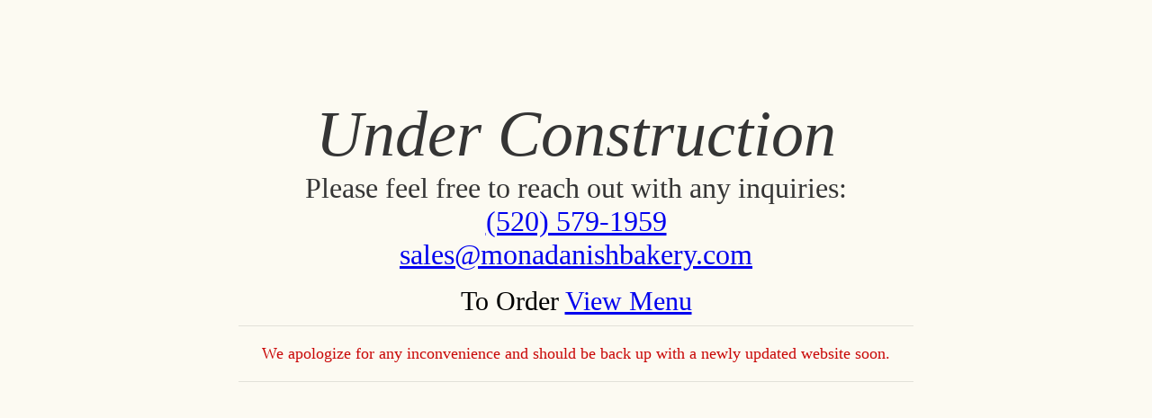

--- FILE ---
content_type: text/html
request_url: https://www.monasdanishbakery.com/?product_cat=cakes
body_size: 2365
content:
<!-- text/x-generic index.html_ ( HTML document, ASCII text, with very long lines ) -->
<!-- This is an under construction page provided by InMotion Hosting to use with your sites as needed.  This file includes instructions on how to activate it as a landing page for your site, how to incorporate your personal logo, and how to change the text.  -->
<!DOCTYPE html PUBLIC "-//W3C//DTD XHTML 1.0 Transitional//EN" "http://www.w3.org/TR/xhtml1/DTD/xhtml1-transitional.dtd">
<html xmlns="http://www.w3.org/1999/xhtml">
<head>
<meta http-equiv="Content-Type" content="text/html; charset=utf-8" />
<meta author="InMotion Hosting" />
<title>Our Site is Under Construction</title>
<link href='http://fonts.googleapis.com/css?family=Gentium+Book+Basic:400,400italic' rel='stylesheet' type='text/css'>
<style type="text/css">
body{
        background: #fcfaf2;
        font-family: Vollkorn;
        padding-top: 100px;
        text-align: center;
}
#heading{
        color: #353535;
        font: italic normal normal 72px 'Gentium Book Basic';
}
#heading2{
        color: #353535;
        font: normal normal 32px 'Gentium Book Basic';
}
p{      
        border-bottom: 1px solid #e2e1d9;
        border-top: 1px solid #e2e1d9;
        color: #c90707;
        font: normal normal normal 18px 'Gentium Book Basic', serif;
        margin: 10px auto 0;
        padding: 20px 0;
        width: 750px
}
#logo{
        display: block;
        margin: 0 auto 10px;
}
</style>
</head>
<body>
    
<!--    If you would like to use your own logo, please follow these instructions:
        1.) Name your logo file "logo.jpg."  Ensure the extension is "jpg" in lower-case, rather than in upper-case "JPG," because the code that calls the file is case sensitive.  
        2.) Login to your cPanel account.  For instructions, copy and paste the following link into your browser: http://www.inmotionhosting.com/support/edu/cpanel/getting-started-cpanel/how-to-log-into-cpanel
        3.) Click on "File Manager" under the "Files" Section
        4.) You will get prompted with a pop-up menu asking what directory you would like to start in.  Select the public_html directory and click Go.
        5.) Click the Upload link at the top of the File Manager.
        6.) Browse your local computer for the file you want to upload. 
        7.) Select the file and click Open. 
        8.) Close the Upload files page. Refresh your File Manager by clicking the Reload link at the top middle of the File Manager.  You should see "logo.jpg" listed in the File Manager now.
        9.) If you downloaded this HTML file from the Support Center, follow steps 5 through 8 to upload this file as well.
        10.) In the File Manager, select the file under-construction.html and click the "Code Editor" icon on top of the page.  
        11.) This will open a dialog box with instructions for using the code editor.  Click "Edit" in the lower right corner of the box to open the under construction file for editing.
        12.) You will see the page is written in HTML and CSS.  Locate the line numbers on the left hand side of the page, then locate the following code on line number 61: <!--<img src="logo.jpg" id="logo"> -->
<!--    13.) The code on line 61 is for the logo and it is commented out, meaning it is not viewable to the public.  Remove the comment portions of the code by deleting the first four characters that are <!-- and the last three characters that are -->
<!--    14.) Click the "Save Changes" button in the top right.  
        15.) Click the "Close" button in the top right.  This will lead you back to the File Manager.
        16.) Select the file under-construction.html and click the "Rename" icon on the top of the page.  This will open the dialog box for renaming the HTML file.
        17.) Delete the text "under-construction.html" in the input box and type in "index.html".  Click the "Rename File" button on the bottom right.  This will activate the under construction page in your site.  You should see the logo appear at the top of the page, as well.  If you accidentally break the code and you're unsure of how to fix it, you can always download an original copy of this HTML file in our Support Center and reupload it to the public_html folder.  You can access the original copy here: You may also change the text that appears on the page by locating the text in the code below
-->
    
    <!--<img src="logo.jpg" id="logo"> -->
    
    <div id="heading">
        Under Construction <!-- Updating this line of code will change the larger text on the top -->
    </div>
    <div id="heading2">
      Please feel free to reach out with any inquiries:<br>
<a href="tel:+15205791959">(520) 579-1959</a><br>
<a href="mailto:sales@monadanishbakery.com">sales@monadanishbakery.com</a>
    </div>
  <div style="font-size: 30px; margin-top:16px;"> To Order
    <a
      href="https://microsite.talech.com/ordering/MONAS-DANISH-ONLINE-BAKERY-INC-Tucson-AZ/584Dk9pOqpaYyqmB"
      target="_blank"
      style=""
      rel="noreferrer">
      View Menu
    </a>
  </div>
    <p>
        We apologize for any inconvenience and should be back up with a newly updated website soon.  <!-- Updating this line of code will change the smaller  text -->
    </p>
  
</body>
    
</html>
<!-- This is an under construction page provided by InMotion Hosting to use with your sites as needed.  This file includes instructions on how to activate it as a landing page for your site, how to incorporate your personal logo, and how to change the text.  -->